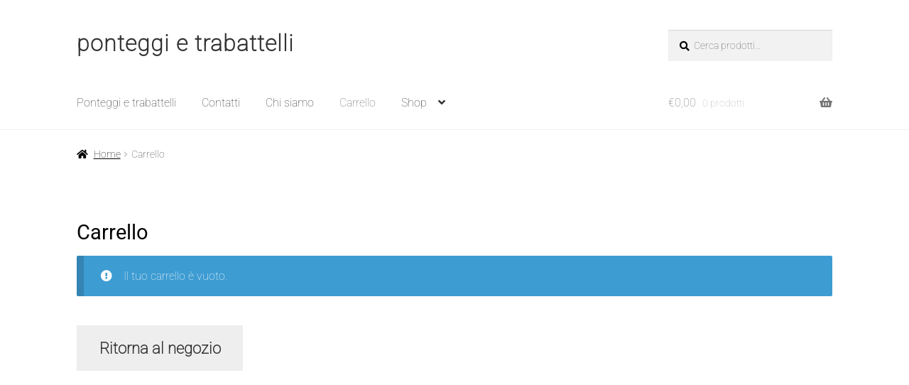

--- FILE ---
content_type: text/css
request_url: https://www.ponteggietrabattelli.com/wp-content/themes/scaleinalluminio/style.css?ver=1.0.0
body_size: 1225
content:
/*
Theme Name:   	- Scale in Alluminio -
Theme URI:    	https://www.scaleinalluminio.it
Author:       	Scale in Alluminio
Author URI:     https://www.scaleinalluminio.it
Template:     	storefront
Description:  	Scale in Alluminio
Version:      	1.0.0
License:      	GNU General Public License v2 or later
License URI:  	http://www.gnu.org/licenses/gpl-2.0.html
Text Domain:  	Scale in Alluminio
Tags:         	black, white, light, two-columns, left-sidebar, right-sidebar, responsive-layout, custom-background, custom-colors, custom-header, custom-menu, featured-images, full-width-template, threaded-comments, accessibility-ready
This theme, like WordPress, is licensed under the GPL.
Use it to make something cool, have fun, and share what you've learned with others.
Storefront is based on Underscores http://underscores.me/, (C) 2012-2014 Automattic, Inc.
Resetting and rebuilding styles have been helped along thanks to the fine work of
Eric Meyer http://meyerweb.com/eric/tools/css/reset/index.html
along with Nicolas Gallagher and Jonathan Neal http://necolas.github.com/normalize.css/
FontAwesome License: SIL Open Font License - http://scripts.sil.org/OFL
Images License: GNU General Public License v2 or later
*/
/*
 * Add your own custom css below this text.
*/
.page-template-template-homepage .entry-content, .page-template-template-homepage .entry-header {
  max-width: 100em !important;
}
.pdfViewer{
opacity: unset; !important;
}
@font-face {
  font-display: swap;
}
@font-face {
font-family: 'Roboto-Thin';
src: url('https://www.ponteggietrabattelli.com/font/Roboto-Thin.woff2') format('woff');
font-weight: normal;
font-style: normal;

}
@font-face {
font-family: 'Roboto-Regular';
src: url('https://www.ponteggietrabattelli.com/font/Roboto-Regular.woff2') format('woff');
font-weight: normal;
font-style: normal;

}

body,
button,
input,
textarea {
 color:#43454b;
  font-family: 'Roboto-Thin'!important;
 line-height:1.618;
 text-rendering:optimizeLegibility;
 font-weight:400
}
select {
 color:initial;
  font-family: 'Roboto-Thin'!important;
 max-width:100%
}
h1{
  font-size: 1.8em;
  line-height: 1.214;
  letter-spacing: 0px;
  font-family: 'Roboto-Regular' !important;
  font-weight:500;
}
h2{
  font-size: 1.5em;
  line-height: 1.214; 
  font-family: 'Roboto-Thin' !important;
}
h3 {
  font-size: 1.5em; 
  font-family: 'Roboto-Thin' !important;
}
h4 {
  font-size: 1.5em; 
  font-family: 'Roboto-Thin' !important;
}
h5 {
  font-size: 1.5em; 
  font-family: 'Roboto-Thin' !important;
}
h6 {
  font-size: 1.5em; 
  font-family: 'Roboto-Thin' !important;
}
p {
  font-size: 1.3em; 
  font-family: 'Roboto-Thin' !important;
  text-align:justify;
}

.site-branding .site-title {
  letter-spacing: 1px;
}

.right-sidebar .content-area {
    width: 100%;
    float: left;
    margin-left: 0;
    margin-right: 0;
}




.entry-content{
max-width: 100% !important;
}

#acc .woocommerce {
	width:48%;
float:left;
	border: 1px solid #dddddd;
	padding-left:1%;
	padding-right:1%;
	margin-left:1%;
	margin-right:1%;
	height:900px;
	margin-bottom:1%;
}
.woocommerce-loop-product__title{
height:90px;
}
#acc ul.products li.product{
	width:100%;

}

#sd p {
color:#000000;
	font-size:1.4rem;
text-align: justify;
}
.type-product h3 {
    font-size: 1.4em;
    line-height: 1.214;
}
.type-product h4 {
    font-size: 1.4em;
    line-height: 1.214;
}
.type-product h5 {
    font-size: 1.4em;
    line-height: 1.214;
}
.rnbtnPopUpButton {
  min-width: 180px;
}
.onsale {
    border-color: green;
    color: green;
}
.price ins {
    color: green;
}
.price del {
    color: red;
}
.price {
font-size: 1.6em;
text-align: center;	
}
p {
font-size:1.4rem;
}
.columns-3 h3 {
text-align: justify;	
}
.columns-3 h4 {
text-align: justify;	
}
.columns-3 h2 {
text-align: center;	
color: #000000;
	font-size:1.4em!important;
	text-transform: uppercase;
	font-weight:300!important;
}

.site-footer a {
  text-decoration: none;
}
.rednaoPopUp .price{
  font-size: 1.0em !important;
}


